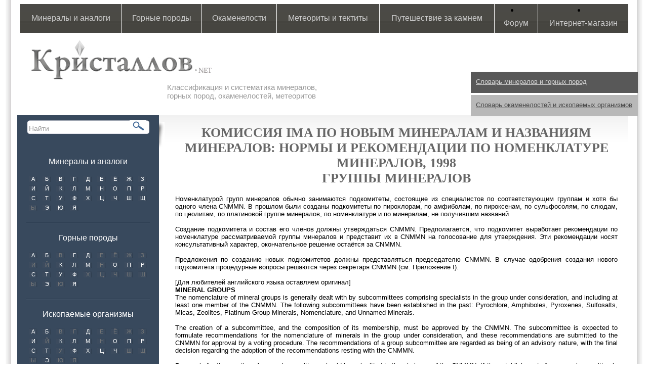

--- FILE ---
content_type: text/html; charset=UTF-8
request_url: https://kristallov.net/ima_cnmmn_mineral_nomenclature_1998_mineral_groups.html
body_size: 6441
content:
<!DOCTYPE html PUBLIC "-//W3C//DTD XHTML 1.0 Transitional//EN" "https://www.w3.org/TR/xhtml1/DTD/xhtml1-transitional.dtd">
<html xmlns="https://www.w3.org/1999/xhtml">
<head>

<meta http-equiv="Content-Type" content="text/html; charset=UTF-8" />
<base href="https://kristallov.net/"></base>
<meta name="viewport" content="width=device-width, initial-scale=1">
<META name="keywords" content="что,такое,минерал,mineral,ima,cnmmn,номенклатура,группа,минералов" />
<META name="description" content="ГРУППЫ МИНЕРАЛОВ. Систематика и классификация минералов, горных пород, метеоритов, окаменелостей. ✉ info@kristallov.net" />
<link rel="shortcut icon" href="assets/templates/kristallov/img/favicon.ico">
<link href='assets/templates/kristallov/img/fav.ico' rel='shortcut icon' type='image/x-icon'/>
<link href="assets/templates/kristallov/style.css" rel="stylesheet" type="text/css" />
<title>ГРУППЫ МИНЕРАЛОВ | ГРУППЫ МИНЕРАЛОВ. Систематика и классификация минералов, горных пород, метеоритов, окаменелостей. ✉ info@kristallov.net</title>
<script type="text/javascript" src="assets/js/jquery/jquery-1.9.1.min.js"></script>
<script type="text/javascript" src="assets/templates/kristallov/colorbox/jquery.colorbox-min.js"></script>
<link href="assets/templates/kristallov/colorbox/colorbox.css" rel="stylesheet" type="text/css" />
<script type="text/javascript" src="assets/templates/kristallov/catalogization.js"></script>
<script>
$(document).ready(function(){
   //$(".photo-item-prew").colorbox({inline:true,innerWidth:"700px",innerHeight:"350"});
});
</script>
</head>

<body>

<div id="main">
<div id="main-inner">
<div class="main-rasporka"></div>

<!-- тень левого блока -->
<div class="shadow_left_bl">
<img src="assets/templates/kristallov/img/left_block_shad.jpg" width="11px" height="56px" alt="ГРУППЫ МИНЕРАЛОВ. Систематика и классификация минералов, горных пород, метеоритов, окаменелостей. ✉ info@kristallov.net"/>
</div>

<!-- верхнее меню-->
<div class="tpl-main-menu-outer">
  <div class="mobile-menu">Меню</div>
  <div class="tpl-main-menu-outer-bg">
    
		<table id="top-menu">
			<tr>
				<td><a href="mineraly-i-analogi.html">Минералы и аналоги</a>
					<ul class="tpl-subnav"><li><a href="mineraly.html">Минералы</a></li><li><a href="iskusstvenie_mineraly.html">Искусственные аналоги минералов и кристаллы</a></li><li><a href="psevdomorfoza_mineral.html">Кристаллы и минеральные агрегаты</a></li>
					</ul>
				</td>
				<td><a href="gornye-porody.html">Горные породы</a>
					<ul class="tpl-subnav"><li><a href="magmaticheskie-gornye-porody.html">Магматические</a></li><li><a href="osadochno_vulkanogennye.html">Осадочно-вулканогенные</a></li><li><a href="metamorficheskie-gornye-porody.html">Метаморфические</a></li><li><a href="metasomaticheskie_gornyie_porodyi.html">Метасоматические</a></li><li><a href="tip_migmatityi.html">Мигматиты</a></li><li><a href="impaktityi.html">Импактные</a></li><li><a href="osadochnye-gornye-porody.html">Осадочные</a></li>
					</ul>
				</td>
				<td><a href="okamenelosti-iskopaemye-organizmy.html">Окаменелости</a>
					<ul class="tpl-subnav"><li><a href="doyadernyie_organizmyi.html">Доядерные организмы</a></li><li><a href="yadernyie_organizmyi.html">Ядерные организмы</a></li>
					</ul>
				</td>
				<td><a href="meteority-i-tektity.html">Метеориты и тектиты</a>
					<ul class="tpl-subnav"><li><a href="meteority.html">Метеориты</a></li><li><a href="tektity.html">Тектиты</a></li>
					</ul>
				</td>
				<td><a href="za_kamnem.html">Путешествие за камнем</a>
					<ul class="tpl-subnav"><li><a href="deposits.html">Места находок</a></li><li><a href="muzei.html">Музеи и выставки</a></li>
					</ul>
				</td>
				<td><li><a href="https://forum.kristallov.net">Форум</a></li>
				</td>
				<td><li><a href="https://kamnevedy.ru/category/mineraly/">Интернет-магазин</a></li>
				</td>
			</tr>
		</table>
  </div>
</div>

<!-- логотип и подпись после него -->
<div class="logo_l">
<a title="ГРУППЫ МИНЕРАЛОВ. Систематика и классификация минералов, горных пород, метеоритов, окаменелостей. ✉ info@kristallov.net" href="index.html"></a>
	</div>
<div class="after_logo_lite">
Классификация и систематика минералов, <br />
горных пород, окаменелостей, метеоритов
	</div>

	<!-- Словарь 1 -->
<div class="dictionary_mineral">
			<a title="Словарь минералов и горных пород" class="a_dictionary_mineral" href="slovar.html">Словарь минералов и горных пород</a>
</div>

	<!-- Словарь 2 -->
<div class="dictionary_stone">
			<a title="Словарь окаменелостей и ископаемых организмов" class="a_dictionary_stone" href="slovar_okamenelostey.html">Словарь окаменелостей и ископаемых организмов</a>
</div>



<!-- центральный блок с контентом -->	
<div id="content">

<!-- левый блок -->
<div class="toggle-sidebar">Открыть/Скрыть навигацию по алфавиту</div>
<div id="left_block">	

		<!-- поиск-->
  <span class="find"><form id="ajaxSearch_form" action="rezultatyi_poiska.html" method="post" width="100">
    <fieldset>
    <label width="10">
      <input id="ajaxSearch_input" class="cleardefault" type="text" name="search_value" value="Найти" onfocus="this.value=(this.value=='Найти')? '' : this.value ;">
    </label>
    
        <label>
            <input id="ajaxSearch_submit" type="submit" name="sub" value="">
        </label>
    
    </fieldset>
</form></span>

  <div id="tpl-bread-crumbs">

    

    <div class="tpl-abc">
      <p><a href="mineraly-i-analogi.html">Минералы и аналоги</a></p><div class="tpl-abc-inner"><a class="tpl-abc-letter alph" href="alphabet.html?category=1488&amp;letter=А" title="Минералы и аналоги на букву А">А</a><a class="tpl-abc-letter alph" href="alphabet.html?category=1488&amp;letter=Б" title="Минералы и аналоги на букву Б">Б</a><a class="tpl-abc-letter alph" href="alphabet.html?category=1488&amp;letter=В" title="Минералы и аналоги на букву В">В</a><a class="tpl-abc-letter alph" href="alphabet.html?category=1488&amp;letter=Г" title="Минералы и аналоги на букву Г">Г</a><a class="tpl-abc-letter alph" href="alphabet.html?category=1488&amp;letter=Д" title="Минералы и аналоги на букву Д">Д</a><a class="tpl-abc-letter alph" href="alphabet.html?category=1488&amp;letter=Е" title="Минералы и аналоги на букву Е">Е</a><a class="tpl-abc-letter alph" href="alphabet.html?category=1488&amp;letter=Ё" title="Минералы и аналоги на букву Ё">Ё</a><a class="tpl-abc-letter alph" href="alphabet.html?category=1488&amp;letter=Ж" title="Минералы и аналоги на букву Ж">Ж</a><a class="tpl-abc-letter alph" href="alphabet.html?category=1488&amp;letter=З" title="Минералы и аналоги на букву З">З</a><a class="tpl-abc-letter alph" href="alphabet.html?category=1488&amp;letter=И" title="Минералы и аналоги на букву И">И</a><a class="tpl-abc-letter alph" href="alphabet.html?category=1488&amp;letter=Й" title="Минералы и аналоги на букву Й">Й</a><a class="tpl-abc-letter alph" href="alphabet.html?category=1488&amp;letter=К" title="Минералы и аналоги на букву К">К</a><a class="tpl-abc-letter alph" href="alphabet.html?category=1488&amp;letter=Л" title="Минералы и аналоги на букву Л">Л</a><a class="tpl-abc-letter alph" href="alphabet.html?category=1488&amp;letter=М" title="Минералы и аналоги на букву М">М</a><a class="tpl-abc-letter alph" href="alphabet.html?category=1488&amp;letter=Н" title="Минералы и аналоги на букву Н">Н</a><a class="tpl-abc-letter alph" href="alphabet.html?category=1488&amp;letter=О" title="Минералы и аналоги на букву О">О</a><a class="tpl-abc-letter alph" href="alphabet.html?category=1488&amp;letter=П" title="Минералы и аналоги на букву П">П</a><a class="tpl-abc-letter alph" href="alphabet.html?category=1488&amp;letter=Р" title="Минералы и аналоги на букву Р">Р</a><a class="tpl-abc-letter alph" href="alphabet.html?category=1488&amp;letter=С" title="Минералы и аналоги на букву С">С</a><a class="tpl-abc-letter alph" href="alphabet.html?category=1488&amp;letter=Т" title="Минералы и аналоги на букву Т">Т</a><a class="tpl-abc-letter alph" href="alphabet.html?category=1488&amp;letter=У" title="Минералы и аналоги на букву У">У</a><a class="tpl-abc-letter alph" href="alphabet.html?category=1488&amp;letter=Ф" title="Минералы и аналоги на букву Ф">Ф</a><a class="tpl-abc-letter alph" href="alphabet.html?category=1488&amp;letter=Х" title="Минералы и аналоги на букву Х">Х</a><a class="tpl-abc-letter alph" href="alphabet.html?category=1488&amp;letter=Ц" title="Минералы и аналоги на букву Ц">Ц</a><a class="tpl-abc-letter alph" href="alphabet.html?category=1488&amp;letter=Ч" title="Минералы и аналоги на букву Ч">Ч</a><a class="tpl-abc-letter alph" href="alphabet.html?category=1488&amp;letter=Ш" title="Минералы и аналоги на букву Ш">Ш</a><a class="tpl-abc-letter alph" href="alphabet.html?category=1488&amp;letter=Щ" title="Минералы и аналоги на букву Щ">Щ</a><span class="tpl-abc-letter alph">Ы</span><a class="tpl-abc-letter alph" href="alphabet.html?category=1488&amp;letter=Э" title="Минералы и аналоги на букву Э">Э</a><a class="tpl-abc-letter alph" href="alphabet.html?category=1488&amp;letter=Ю" title="Минералы и аналоги на букву Ю">Ю</a><a class="tpl-abc-letter alph" href="alphabet.html?category=1488&amp;letter=Я" title="Минералы и аналоги на букву Я">Я</a></div><div class="tpl-line">&nbsp;</div><p><a href="gornye-porody.html">Горные породы</a></p><div class="tpl-abc-inner"><a class="tpl-abc-letter alph" href="alphabet.html?category=3&amp;letter=А" title="Горные породы на букву А">А</a><a class="tpl-abc-letter alph" href="alphabet.html?category=3&amp;letter=Б" title="Горные породы на букву Б">Б</a><span class="tpl-abc-letter alph">В</span><a class="tpl-abc-letter alph" href="alphabet.html?category=3&amp;letter=Г" title="Горные породы на букву Г">Г</a><a class="tpl-abc-letter alph" href="alphabet.html?category=3&amp;letter=Д" title="Горные породы на букву Д">Д</a><span class="tpl-abc-letter alph">Е</span><span class="tpl-abc-letter alph">Ё</span><span class="tpl-abc-letter alph">Ж</span><span class="tpl-abc-letter alph">З</span><span class="tpl-abc-letter alph">И</span><span class="tpl-abc-letter alph">Й</span><a class="tpl-abc-letter alph" href="alphabet.html?category=3&amp;letter=К" title="Горные породы на букву К">К</a><a class="tpl-abc-letter alph" href="alphabet.html?category=3&amp;letter=Л" title="Горные породы на букву Л">Л</a><a class="tpl-abc-letter alph" href="alphabet.html?category=3&amp;letter=М" title="Горные породы на букву М">М</a><span class="tpl-abc-letter alph">Н</span><a class="tpl-abc-letter alph" href="alphabet.html?category=3&amp;letter=О" title="Горные породы на букву О">О</a><a class="tpl-abc-letter alph" href="alphabet.html?category=3&amp;letter=П" title="Горные породы на букву П">П</a><a class="tpl-abc-letter alph" href="alphabet.html?category=3&amp;letter=Р" title="Горные породы на букву Р">Р</a><a class="tpl-abc-letter alph" href="alphabet.html?category=3&amp;letter=С" title="Горные породы на букву С">С</a><a class="tpl-abc-letter alph" href="alphabet.html?category=3&amp;letter=Т" title="Горные породы на букву Т">Т</a><a class="tpl-abc-letter alph" href="alphabet.html?category=3&amp;letter=У" title="Горные породы на букву У">У</a><a class="tpl-abc-letter alph" href="alphabet.html?category=3&amp;letter=Ф" title="Горные породы на букву Ф">Ф</a><span class="tpl-abc-letter alph">Х</span><span class="tpl-abc-letter alph">Ц</span><span class="tpl-abc-letter alph">Ч</span><span class="tpl-abc-letter alph">Ш</span><span class="tpl-abc-letter alph">Щ</span><span class="tpl-abc-letter alph">Ы</span><a class="tpl-abc-letter alph" href="alphabet.html?category=3&amp;letter=Э" title="Горные породы на букву Э">Э</a><span class="tpl-abc-letter alph">Ю</span><a class="tpl-abc-letter alph" href="alphabet.html?category=3&amp;letter=Я" title="Горные породы на букву Я">Я</a></div><div class="tpl-line">&nbsp;</div><p><a href="okamenelosti-iskopaemye-organizmy.html">Ископаемые организмы</a></p><div class="tpl-abc-inner"><a class="tpl-abc-letter alph" href="alphabet.html?category=4&amp;letter=А" title="Ископаемые организмы на букву А">А</a><a class="tpl-abc-letter alph" href="alphabet.html?category=4&amp;letter=Б" title="Ископаемые организмы на букву Б">Б</a><span class="tpl-abc-letter alph">В</span><span class="tpl-abc-letter alph">Г</span><a class="tpl-abc-letter alph" href="alphabet.html?category=4&amp;letter=Д" title="Ископаемые организмы на букву Д">Д</a><span class="tpl-abc-letter alph">Е</span><span class="tpl-abc-letter alph">Ё</span><span class="tpl-abc-letter alph">Ж</span><span class="tpl-abc-letter alph">З</span><a class="tpl-abc-letter alph" href="alphabet.html?category=4&amp;letter=И" title="Ископаемые организмы на букву И">И</a><span class="tpl-abc-letter alph">Й</span><a class="tpl-abc-letter alph" href="alphabet.html?category=4&amp;letter=К" title="Ископаемые организмы на букву К">К</a><a class="tpl-abc-letter alph" href="alphabet.html?category=4&amp;letter=Л" title="Ископаемые организмы на букву Л">Л</a><a class="tpl-abc-letter alph" href="alphabet.html?category=4&amp;letter=М" title="Ископаемые организмы на букву М">М</a><span class="tpl-abc-letter alph">Н</span><a class="tpl-abc-letter alph" href="alphabet.html?category=4&amp;letter=О" title="Ископаемые организмы на букву О">О</a><a class="tpl-abc-letter alph" href="alphabet.html?category=4&amp;letter=П" title="Ископаемые организмы на букву П">П</a><a class="tpl-abc-letter alph" href="alphabet.html?category=4&amp;letter=Р" title="Ископаемые организмы на букву Р">Р</a><a class="tpl-abc-letter alph" href="alphabet.html?category=4&amp;letter=С" title="Ископаемые организмы на букву С">С</a><a class="tpl-abc-letter alph" href="alphabet.html?category=4&amp;letter=Т" title="Ископаемые организмы на букву Т">Т</a><span class="tpl-abc-letter alph">У</span><a class="tpl-abc-letter alph" href="alphabet.html?category=4&amp;letter=Ф" title="Ископаемые организмы на букву Ф">Ф</a><a class="tpl-abc-letter alph" href="alphabet.html?category=4&amp;letter=Х" title="Ископаемые организмы на букву Х">Х</a><a class="tpl-abc-letter alph" href="alphabet.html?category=4&amp;letter=Ц" title="Ископаемые организмы на букву Ц">Ц</a><a class="tpl-abc-letter alph" href="alphabet.html?category=4&amp;letter=Ч" title="Ископаемые организмы на букву Ч">Ч</a><span class="tpl-abc-letter alph">Ш</span><span class="tpl-abc-letter alph">Щ</span><span class="tpl-abc-letter alph">Ы</span><a class="tpl-abc-letter alph" href="alphabet.html?category=4&amp;letter=Э" title="Ископаемые организмы на букву Э">Э</a><span class="tpl-abc-letter alph">Ю</span><span class="tpl-abc-letter alph">Я</span></div><div class="tpl-line">&nbsp;</div><p><a href="meteority-i-tektity.html">Метеориты и тектиты</a></p><div class="tpl-abc-inner"><span class="tpl-abc-letter alph">А</span><span class="tpl-abc-letter alph">Б</span><span class="tpl-abc-letter alph">В</span><span class="tpl-abc-letter alph">Г</span><span class="tpl-abc-letter alph">Д</span><span class="tpl-abc-letter alph">Е</span><span class="tpl-abc-letter alph">Ё</span><span class="tpl-abc-letter alph">Ж</span><span class="tpl-abc-letter alph">З</span><span class="tpl-abc-letter alph">И</span><span class="tpl-abc-letter alph">Й</span><span class="tpl-abc-letter alph">К</span><span class="tpl-abc-letter alph">Л</span><span class="tpl-abc-letter alph">М</span><span class="tpl-abc-letter alph">Н</span><span class="tpl-abc-letter alph">О</span><span class="tpl-abc-letter alph">П</span><span class="tpl-abc-letter alph">Р</span><span class="tpl-abc-letter alph">С</span><span class="tpl-abc-letter alph">Т</span><span class="tpl-abc-letter alph">У</span><span class="tpl-abc-letter alph">Ф</span><span class="tpl-abc-letter alph">Х</span><span class="tpl-abc-letter alph">Ц</span><span class="tpl-abc-letter alph">Ч</span><span class="tpl-abc-letter alph">Ш</span><span class="tpl-abc-letter alph">Щ</span><span class="tpl-abc-letter alph">Ы</span><span class="tpl-abc-letter alph">Э</span><span class="tpl-abc-letter alph">Ю</span><span class="tpl-abc-letter alph">Я</span><p class="tpl-hen">&nbsp;</p><span class="tpl-abc-letter alph">A</span><span class="tpl-abc-letter alph">B</span><span class="tpl-abc-letter alph">C</span><span class="tpl-abc-letter alph">D</span><span class="tpl-abc-letter alph">E</span><span class="tpl-abc-letter alph">F</span><span class="tpl-abc-letter alph">G</span><span class="tpl-abc-letter alph">H</span><span class="tpl-abc-letter alph">I</span><span class="tpl-abc-letter alph">J</span><span class="tpl-abc-letter alph">K</span><span class="tpl-abc-letter alph">L</span><span class="tpl-abc-letter alph">M</span><span class="tpl-abc-letter alph">N</span><span class="tpl-abc-letter alph">O</span><span class="tpl-abc-letter alph">P</span><span class="tpl-abc-letter alph">Q</span><span class="tpl-abc-letter alph">R</span><span class="tpl-abc-letter alph">S</span><span class="tpl-abc-letter alph">T</span><span class="tpl-abc-letter alph">U</span><span class="tpl-abc-letter alph">V</span><span class="tpl-abc-letter alph">W</span><span class="tpl-abc-letter alph">X</span><span class="tpl-abc-letter alph">Y</span><span class="tpl-abc-letter alph">Z</span></div><div class="tpl-line">&nbsp;</div>
      <p><a href="alphabet.html">Полный список каталога</a></p><div class="tpl-abc-inner"><a class="tpl-abc-letter alph" href="alphabet.html?category=1487&amp;letter=А" title=" на букву А">А</a><a class="tpl-abc-letter alph" href="alphabet.html?category=1487&amp;letter=Б" title=" на букву Б">Б</a><a class="tpl-abc-letter alph" href="alphabet.html?category=1487&amp;letter=В" title=" на букву В">В</a><a class="tpl-abc-letter alph" href="alphabet.html?category=1487&amp;letter=Г" title=" на букву Г">Г</a><a class="tpl-abc-letter alph" href="alphabet.html?category=1487&amp;letter=Д" title=" на букву Д">Д</a><a class="tpl-abc-letter alph" href="alphabet.html?category=1487&amp;letter=Е" title=" на букву Е">Е</a><a class="tpl-abc-letter alph" href="alphabet.html?category=1487&amp;letter=Ё" title=" на букву Ё">Ё</a><a class="tpl-abc-letter alph" href="alphabet.html?category=1487&amp;letter=Ж" title=" на букву Ж">Ж</a><a class="tpl-abc-letter alph" href="alphabet.html?category=1487&amp;letter=З" title=" на букву З">З</a><a class="tpl-abc-letter alph" href="alphabet.html?category=1487&amp;letter=И" title=" на букву И">И</a><a class="tpl-abc-letter alph" href="alphabet.html?category=1487&amp;letter=Й" title=" на букву Й">Й</a><a class="tpl-abc-letter alph" href="alphabet.html?category=1487&amp;letter=К" title=" на букву К">К</a><a class="tpl-abc-letter alph" href="alphabet.html?category=1487&amp;letter=Л" title=" на букву Л">Л</a><a class="tpl-abc-letter alph" href="alphabet.html?category=1487&amp;letter=М" title=" на букву М">М</a><a class="tpl-abc-letter alph" href="alphabet.html?category=1487&amp;letter=Н" title=" на букву Н">Н</a><a class="tpl-abc-letter alph" href="alphabet.html?category=1487&amp;letter=О" title=" на букву О">О</a><a class="tpl-abc-letter alph" href="alphabet.html?category=1487&amp;letter=П" title=" на букву П">П</a><a class="tpl-abc-letter alph" href="alphabet.html?category=1487&amp;letter=Р" title=" на букву Р">Р</a><a class="tpl-abc-letter alph" href="alphabet.html?category=1487&amp;letter=С" title=" на букву С">С</a><a class="tpl-abc-letter alph" href="alphabet.html?category=1487&amp;letter=Т" title=" на букву Т">Т</a><a class="tpl-abc-letter alph" href="alphabet.html?category=1487&amp;letter=У" title=" на букву У">У</a><a class="tpl-abc-letter alph" href="alphabet.html?category=1487&amp;letter=Ф" title=" на букву Ф">Ф</a><a class="tpl-abc-letter alph" href="alphabet.html?category=1487&amp;letter=Х" title=" на букву Х">Х</a><a class="tpl-abc-letter alph" href="alphabet.html?category=1487&amp;letter=Ц" title=" на букву Ц">Ц</a><a class="tpl-abc-letter alph" href="alphabet.html?category=1487&amp;letter=Ч" title=" на букву Ч">Ч</a><a class="tpl-abc-letter alph" href="alphabet.html?category=1487&amp;letter=Ш" title=" на букву Ш">Ш</a><a class="tpl-abc-letter alph" href="alphabet.html?category=1487&amp;letter=Щ" title=" на букву Щ">Щ</a><span class="tpl-abc-letter alph">Ы</span><a class="tpl-abc-letter alph" href="alphabet.html?category=1487&amp;letter=Э" title=" на букву Э">Э</a><a class="tpl-abc-letter alph" href="alphabet.html?category=1487&amp;letter=Ю" title=" на букву Ю">Ю</a><a class="tpl-abc-letter alph" href="alphabet.html?category=1487&amp;letter=Я" title=" на букву Я">Я</a></div><div class="tpl-line">&nbsp;</div><p class="tpl-hen">&nbsp;</p>
      <!-- div class="tpl-abc-li">
        [--!alphabet?&abc_munu=`1`!--]
      </div -->
    </div>

  </div>

<!-- Баннер -->
<p align="center"><a href="https://kamnevedy.ru" target="_blank" title="Магазин камней КАМНЕВЕДЫ в Москве"><img src=" https://kristallov.net/assets/images/magazin_kamney.jpg"></a>
</p>
<p></p><p></p>
<!-- счетчики -->
<div class="count">
<!-- begin of Top100 code -->
<script id="top100Counter" type="text/javascript" src="https://counter.rambler.ru/top100.jcn?2299409"></script>
<noscript>
<a href="https://top100.rambler.ru/navi/2299409/">
<img src="https://counter.rambler.ru/top100.cnt?2299409" alt="Rambler's Top100" border="0" />
</a>
</noscript>
<!-- end of Top100 code -->
<br />
<!--LiveInternet counter--><script type="text/javascript"><!--
document.write("<a href='https://www.liveinternet.ru/click' "+
"target=_blank><img src='//counter.yadro.ru/hit?t14.6;r"+
escape(document.referrer)+((typeof(screen)=="undefined")?"":
";s"+screen.width+"*"+screen.height+"*"+(screen.colorDepth?
screen.colorDepth:screen.pixelDepth))+";u"+escape(document.URL)+
";h"+escape(document.title.substring(0,80))+";"+Math.random()+
"' alt='' title='LiveInternet: показано число просмотров за 24"+
" часа, посетителей за 24 часа и за сегодня' "+
"border='0' width='88' height='31'><\/a>")
//--></script><!--/LiveInternet-->
<br />
<!--Google -->
<script type="text/javascript">
  var _gaq = _gaq || [];
  _gaq.push(['_setAccount', 'UA-16846311-3']);
  _gaq.push(['_trackPageview']);
  (function() {
    var ga = document.createElement('script'); ga.type = 'text/javascript'; ga.async = true;
    ga.src = ('https:' == document.location.protocol ? 'https://ssl' : 'https://www') + '.google-analytics.com/ga.js';
    var s = document.getElementsByTagName('script')[0]; s.parentNode.insertBefore(ga, s);
  })();
</script>
</div>
</div>
	
	<div id="right_block">
			

		</div>
	

<div class="cont_text">

<h1><span class="zagolovok">Комиссия IMA по новым минералам и названиям минералов: нормы и рекомендации по номенклатуре минералов, 1998</span>  ГРУППЫ МИНЕРАЛОВ</h1>



<p align="justify">Номенклатурой групп минералов обычно занимаются подкомитеты, состоящие из специалистов по соответствующим группам и хотя бы одного члена CNMMN. В прошлом были созданы подкомитеты по пирохлорам, по амфиболам, по пироксенам, по сульфосолям, по слюдам, по цеолитам, по платиновой группе минералов, по номенклатуре и по минералам, не получившим названий.&nbsp;<br /><br />Создание подкомитета и состав его членов должны утверждаться CNMMN. Предполагается, что подкомитет выработает рекомендации по номенклатуре рассматриваемой группы минералов и представит их в CNMMN на голосование для утверждения. Эти рекомендации носят консультативный характер, окончательное решение остаётся за CNMMN.&nbsp;<br /><br />Предложения по созданию новых подкомитетов должны представляться председателю CNMMN. В случае одобрения создания нового подкомитета процедурные вопросы решаются через секретаря CNMMN (см. Приложение I).&nbsp;<br /><br />[Для любителей английского языка оставляем оригинал]<br /><strong>MINERAL GROUPS</strong><br />The nomenclature of mineral groups is generally dealt with by subcommittees comprising specialists in the group under consideration, and including at least one member of the CNMMN. The following subcommittees have been established in the past: Pyrochlore, Amphiboles, Pyroxenes, Sulfosalts, Micas, Zeolites, Platinum-Group Minerals, Nomenclature, and Unnamed
Minerals.&nbsp;<br /><br />
The creation of a subcommittee, and the composition of its membership, must be approved by the CNMMN. The subcommittee is expected to formulate recommendations for the nomenclature of minerals in the group under consideration, and these recommendations are submitted to the CNMMN for approval by a voting procedure. The recommendations of a group subcommittee are regarded as being of an advisory nature, with the final decision regarding the adoption of the recommendations resting with the CNMMN.
<br /><br />
Proposals for the creation of new subcommittees should be submitted to the chairman of the CNMMN. If the establishment of a new subcommittee is approved, the CNMMN secretary (see Appendix I) is authorized to deal with procedural matters involving the subcommittee.<br /><br /><br /><a title="Номенклатура групп минералов" href="ima_cnmmn_mineral_nomenclature_1998_nomenclature_of_mineral_groups.html" target="_blank">номенклатура групп минералов</a><br /><a title="Источник" href="ima_cnmmn_mineral_nomenclature_1998.html">источник</a></p>

<!--Классификация-->
<div id="tpl-current-childrens-tree-outer">
  
  
</div>

<br />

<div class="lets_talk"><a href="">Обсудить ГРУППЫ МИНЕРАЛОВ на форуме</a></div>

</div>

<!-- пространство для подвала -->
<div class="copyright_place"></div>

<!-- подвал -->
<table class="bottom">
	<tr>
	<td class="border_white2">

	<a href="mailto:info@kristallov.net">
	info@kristallov.net</a><br />
	<span class="rules">
	<a href="copyright.html">Правила копирования и цитирования материалов с сайта Кристаллов.Net</a></span>
	<br />
	<!-- small>MySQL: 0.0000 s, 0 request(s), PHP: 0.1956 s, total: 0.1956 s, document retrieved
			from cache.</small -->	
	</td>
	</tr><tr>
	<td class="border_white3">
	<a href="maps.html">Карта сайта</a>
	</td>
</tr>
<tr>
	<td class="border_white">
		© Кристаллов.net | Kristallov.net<br /> 
		Copyright 2010-2017 Систематика и классификация минералов, горных пород, метеоритов, окаменелостей
	</td>
</tr>
</table>
</div>
</div>

<script type="text/javascript">

			$(document).ready(function() {
				$(".mobile-menu").click(function(){
					$(".tpl-main-menu-outer-bg").slideToggle();
				});
				
				$(".toggle-sidebar").click(function(){
					$("#left_block").toggleClass("mobile");
				});

			});

		</script>
<!-- Yandex.Metrika counter -->
<script type="text/javascript" >
   (function(m,e,t,r,i,k,a){m[i]=m[i]||function(){(m[i].a=m[i].a||[]).push(arguments)};
   m[i].l=1*new Date();k=e.createElement(t),a=e.getElementsByTagName(t)[0],k.async=1,k.src=r,a.parentNode.insertBefore(k,a)})
   (window, document, "script", "https://mc.yandex.ru/metrika/tag.js", "ym");

   ym(62108296, "init", {
        clickmap:true,
        trackLinks:true,
        accurateTrackBounce:true,
        webvisor:true
   });
</script>
<noscript><div><img src="https://mc.yandex.ru/watch/62108296" style="position:absolute; left:-9999px;" alt="" /></div></noscript>
<!-- /Yandex.Metrika counter -->
</body>
</html>
